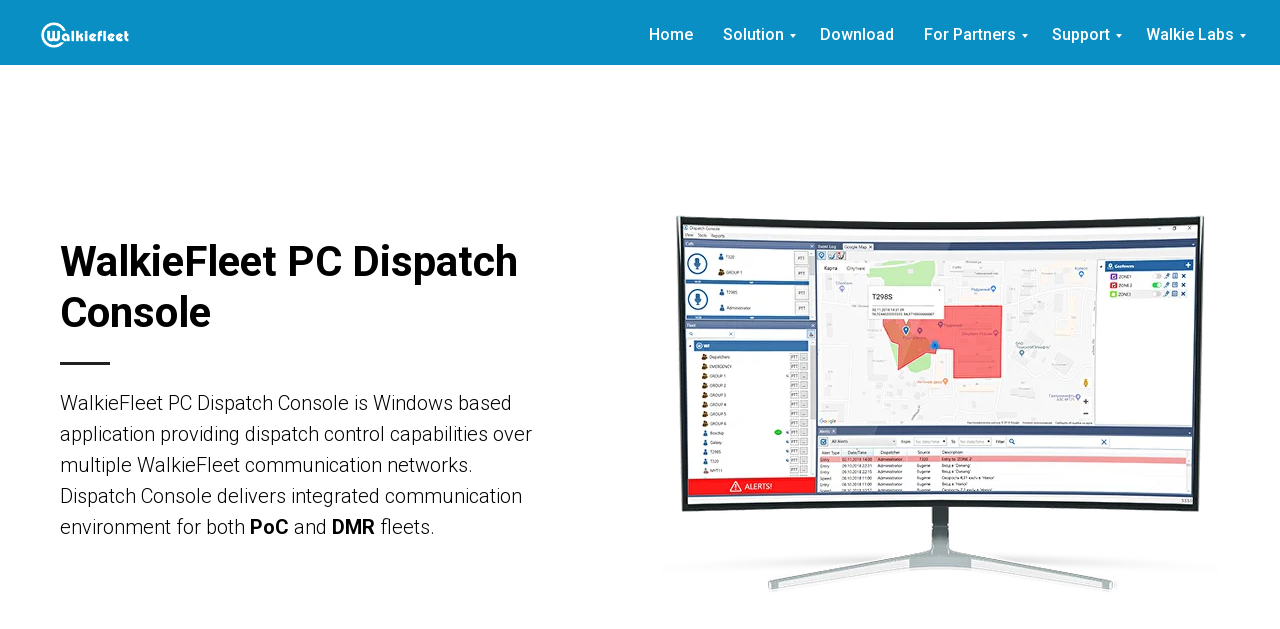

--- FILE ---
content_type: text/html; charset=UTF-8
request_url: https://www.walkiefleet.com/pcdispatcher
body_size: 10639
content:
<!DOCTYPE html><html><head><meta charset="utf-8" /><meta http-equiv="Content-Type" content="text/html; charset=utf-8" /><meta name="viewport" content="width=device-width, initial-scale=1.0" /> <!--metatextblock--><title>PC Dispatch Console</title><meta name="description" content="PC Dispatch Console Overview" /> <meta property="og:url" content="http://walkiefleet.com/pcdispatcher" /><meta property="og:title" content="PC Dispatch Console" /><meta property="og:description" content="PC Dispatch Console Overview" /><meta property="og:type" content="website" /><meta property="og:image" content="https://static.tildacdn.com/tild6436-6165-4633-b834-323831366662/-/resize/504x/Dispatcher.png" /><link rel="canonical" href="http://walkiefleet.com/pcdispatcher"><!--/metatextblock--><meta name="format-detection" content="telephone=no" /><meta http-equiv="x-dns-prefetch-control" content="on"><link rel="dns-prefetch" href="https://ws.tildacdn.com"><link rel="dns-prefetch" href="https://static.tildacdn.com"><link rel="shortcut icon" href="https://static.tildacdn.com/tild3037-3761-4533-b137-396131376633/favicon.ico" type="image/x-icon" /><!-- Assets --><script src="https://neo.tildacdn.com/js/tilda-fallback-1.0.min.js" async charset="utf-8"></script><link rel="stylesheet" href="https://static.tildacdn.com/css/tilda-grid-3.0.min.css" type="text/css" media="all" onerror="this.loaderr='y';"/><link rel="stylesheet" href="https://ws.tildacdn.com/project1871292/tilda-blocks-page8561559.min.css?t=1687678118" type="text/css" media="all" onerror="this.loaderr='y';" /><link rel="preconnect" href="https://fonts.gstatic.com"><link href="https://fonts.googleapis.com/css2?family=Roboto:wght@300;400;500;700&subset=latin,cyrillic" rel="stylesheet"><script type="text/javascript">(function (d) {
if (!d.visibilityState) {
var s = d.createElement('script');
s.src = 'https://static.tildacdn.com/js/tilda-polyfill-1.0.min.js';
d.getElementsByTagName('head')[0].appendChild(s);
}
})(document);
function t_onReady(func) {
if (document.readyState != 'loading') {
func();
} else {
document.addEventListener('DOMContentLoaded', func);
}
}
function t_onFuncLoad(funcName, okFunc, time) {
if (typeof window[funcName] === 'function') {
okFunc();
} else {
setTimeout(function() {
t_onFuncLoad(funcName, okFunc, time);
},(time || 100));
}
}function t_throttle(fn, threshhold, scope) {return function () {fn.apply(scope || this, arguments);};}</script><script src="https://static.tildacdn.com/js/tilda-scripts-3.0.min.js" charset="utf-8" defer onerror="this.loaderr='y';"></script><script src="https://ws.tildacdn.com/project1871292/tilda-blocks-page8561559.min.js?t=1687678118" charset="utf-8" async onerror="this.loaderr='y';"></script><script src="https://static.tildacdn.com/js/lazyload-1.3.min.js" charset="utf-8" async onerror="this.loaderr='y';"></script><script src="https://static.tildacdn.com/js/tilda-menu-1.0.min.js" charset="utf-8" async onerror="this.loaderr='y';"></script><script src="https://static.tildacdn.com/js/hammer.min.js" charset="utf-8" async onerror="this.loaderr='y';"></script><script src="https://static.tildacdn.com/js/tilda-submenublocks-1.0.min.js" charset="utf-8" async onerror="this.loaderr='y';"></script><script src="https://static.tildacdn.com/js/tilda-skiplink-1.0.min.js" charset="utf-8" async onerror="this.loaderr='y';"></script><script src="https://static.tildacdn.com/js/tilda-events-1.0.min.js" charset="utf-8" async onerror="this.loaderr='y';"></script><script type="text/javascript">window.dataLayer = window.dataLayer || [];</script><!-- Global Site Tag (gtag.js) - Google Analytics --><script type="text/javascript" data-tilda-cookie-type="analytics">window.mainTracker='gtag';
window.gtagTrackerID = 'UA-61260196-1';
function gtag(){dataLayer.push(arguments);}
setTimeout(function(){ (function(w,d,s,i){
var f=d.getElementsByTagName(s)[0],
j=d.createElement(s);j.async=true;j.src='https://www.googletagmanager.com/gtag/js?id='+i;f.parentNode.insertBefore(j,f);
gtag('js', new Date());
gtag('config',i,{});
})(window,document,'script',window.gtagTrackerID);
}, 2000);</script><script type="text/javascript">(function () {
if((/bot|google|yandex|baidu|bing|msn|duckduckbot|teoma|slurp|crawler|spider|robot|crawling|facebook/i.test(navigator.userAgent))===false && typeof(sessionStorage)!='undefined' && sessionStorage.getItem('visited')!=='y' && document.visibilityState){
var style=document.createElement('style');
style.type='text/css';
style.innerHTML='@media screen and (min-width: 980px) {.t-records {opacity: 0;}.t-records_animated {-webkit-transition: opacity ease-in-out .2s;-moz-transition: opacity ease-in-out .2s;-o-transition: opacity ease-in-out .2s;transition: opacity ease-in-out .2s;}.t-records.t-records_visible {opacity: 1;}}';
document.getElementsByTagName('head')[0].appendChild(style);
function t_setvisRecs(){
var alr=document.querySelectorAll('.t-records');
Array.prototype.forEach.call(alr, function(el) {
el.classList.add("t-records_animated");
});
setTimeout(function () {
Array.prototype.forEach.call(alr, function(el) {
el.classList.add("t-records_visible");
});
sessionStorage.setItem("visited", "y");
}, 400);
} 
document.addEventListener('DOMContentLoaded', t_setvisRecs);
}
})();</script></head><body class="t-body" style="margin:0;"><!--allrecords--><div id="allrecords" class="t-records" data-hook="blocks-collection-content-node" data-tilda-project-id="1871292" data-tilda-page-id="8561559" data-tilda-page-alias="pcdispatcher" data-tilda-formskey="11a003f977e0b13d7286934f5839e401" data-tilda-lazy="yes"><!--header--><div id="t-header" class="t-records" data-hook="blocks-collection-content-node" data-tilda-project-id="1871292" data-tilda-page-id="8500324" data-tilda-formskey="11a003f977e0b13d7286934f5839e401" data-tilda-lazy="yes"><div id="rec147357786" class="r t-rec t-screenmin-980px" style=" " data-animationappear="off" data-record-type="456" data-screen-min="980px" ><!-- T456 --><div id="nav147357786marker"></div><div class="tmenu-mobile" ><div class="tmenu-mobile__container"><div class="tmenu-mobile__text t-name t-name_md" field="menu_mob_title">&nbsp;</div><button type="button" class="t-menuburger t-menuburger_first "><span style="background-color:#fff;"></span><span style="background-color:#fff;"></span><span style="background-color:#fff;"></span><span style="background-color:#fff;"></span></button><script>function t_menuburger_init(recid) {
var rec = document.querySelector('#rec' + recid);
if (!rec) return;
var burger = rec.querySelector('.t-menuburger');
if (!burger) return;
var isSecondStyle = burger.classList.contains('t-menuburger_second');
if (isSecondStyle && !window.isMobile && !('ontouchend' in document)) {
burger.addEventListener('mouseenter', function() {
if (burger.classList.contains('t-menuburger-opened')) return;
burger.classList.remove('t-menuburger-unhovered');
burger.classList.add('t-menuburger-hovered');
});
burger.addEventListener('mouseleave', function() {
if (burger.classList.contains('t-menuburger-opened')) return;
burger.classList.remove('t-menuburger-hovered');
burger.classList.add('t-menuburger-unhovered');
setTimeout(function() {
burger.classList.remove('t-menuburger-unhovered');
}, 300);
});
}
burger.addEventListener('click', function() {
if (!burger.closest('.tmenu-mobile') &&
!burger.closest('.t450__burger_container') &&
!burger.closest('.t466__container') &&
!burger.closest('.t204__burger')) {
burger.classList.toggle('t-menuburger-opened');
burger.classList.remove('t-menuburger-unhovered');
}
});
var menu = rec.querySelector('[data-menu="yes"]');
if (!menu) return;
var menuLinks = menu.querySelectorAll('.t-menu__link-item');
var submenuClassList = ['t978__menu-link_hook', 't978__tm-link', 't966__tm-link', 't794__tm-link', 't-menusub__target-link'];
Array.prototype.forEach.call(menuLinks, function (link) {
link.addEventListener('click', function () {
var isSubmenuHook = submenuClassList.some(function (submenuClass) {
return link.classList.contains(submenuClass);
});
if (isSubmenuHook) return;
burger.classList.remove('t-menuburger-opened');
});
});
menu.addEventListener('clickedAnchorInTooltipMenu', function () {
burger.classList.remove('t-menuburger-opened');
});
}
t_onReady(function() {
t_onFuncLoad('t_menuburger_init', function(){t_menuburger_init('147357786');});
});</script><style>.t-menuburger {
position: relative;
flex-shrink: 0;
width: 28px;
height: 20px;
padding: 0;
border: none;
background-color: transparent;
outline: none;
-webkit-transform: rotate(0deg);
transform: rotate(0deg);
transition: transform .5s ease-in-out;
cursor: pointer;
z-index: 999;
}
/*---menu burger lines---*/
.t-menuburger span {
display: block;
position: absolute;
width: 100%;
opacity: 1;
left: 0;
-webkit-transform: rotate(0deg);
transform: rotate(0deg);
transition: .25s ease-in-out;
height: 3px;
background-color: #000;
}
.t-menuburger span:nth-child(1) {
top: 0px;
}
.t-menuburger span:nth-child(2),
.t-menuburger span:nth-child(3) {
top: 8px;
}
.t-menuburger span:nth-child(4) {
top: 16px;
}
/*menu burger big*/
.t-menuburger__big {
width: 42px;
height: 32px;
}
.t-menuburger__big span {
height: 5px;
}
.t-menuburger__big span:nth-child(2),
.t-menuburger__big span:nth-child(3) {
top: 13px;
}
.t-menuburger__big span:nth-child(4) {
top: 26px;
}
/*menu burger small*/
.t-menuburger__small {
width: 22px;
height: 14px;
}
.t-menuburger__small span {
height: 2px;
}
.t-menuburger__small span:nth-child(2),
.t-menuburger__small span:nth-child(3) {
top: 6px;
}
.t-menuburger__small span:nth-child(4) {
top: 12px;
}
/*menu burger opened*/
.t-menuburger-opened span:nth-child(1) {
top: 8px;
width: 0%;
left: 50%;
}
.t-menuburger-opened span:nth-child(2) {
-webkit-transform: rotate(45deg);
transform: rotate(45deg);
}
.t-menuburger-opened span:nth-child(3) {
-webkit-transform: rotate(-45deg);
transform: rotate(-45deg);
}
.t-menuburger-opened span:nth-child(4) {
top: 8px;
width: 0%;
left: 50%;
}
.t-menuburger-opened.t-menuburger__big span:nth-child(1) {
top: 6px;
}
.t-menuburger-opened.t-menuburger__big span:nth-child(4) {
top: 18px;
}
.t-menuburger-opened.t-menuburger__small span:nth-child(1),
.t-menuburger-opened.t-menuburger__small span:nth-child(4) {
top: 6px;
}
/*---menu burger first style---*/
@media (hover), (min-width:0\0) {
.t-menuburger_first:hover span:nth-child(1) {
transform: translateY(1px);
}
.t-menuburger_first:hover span:nth-child(4) {
transform: translateY(-1px);
}
.t-menuburger_first.t-menuburger__big:hover span:nth-child(1) {
transform: translateY(3px);
}
.t-menuburger_first.t-menuburger__big:hover span:nth-child(4) {
transform: translateY(-3px);
}
}
/*---menu burger second style---*/
.t-menuburger_second span:nth-child(2),
.t-menuburger_second span:nth-child(3) {
width: 80%;
left: 20%;
right: 0;
}
@media (hover), (min-width:0\0) {
.t-menuburger_second.t-menuburger-hovered span:nth-child(2),
.t-menuburger_second.t-menuburger-hovered span:nth-child(3) {
animation: t-menuburger-anim 0.3s ease-out normal forwards;
}
.t-menuburger_second.t-menuburger-unhovered span:nth-child(2),
.t-menuburger_second.t-menuburger-unhovered span:nth-child(3) {
animation: t-menuburger-anim2 0.3s ease-out normal forwards;
}
}
.t-menuburger_second.t-menuburger-opened span:nth-child(2),
.t-menuburger_second.t-menuburger-opened span:nth-child(3){
left: 0;
right: 0;
width: 100%!important;
}
/*---menu burger third style---*/
.t-menuburger_third span:nth-child(4) {
width: 70%;
left: unset;
right: 0;
}
@media (hover), (min-width:0\0) {
.t-menuburger_third:not(.t-menuburger-opened):hover span:nth-child(4) {
width: 100%;
}
}
.t-menuburger_third.t-menuburger-opened span:nth-child(4) {
width: 0!important;
right: 50%;
}
/*---menu burger fourth style---*/
.t-menuburger_fourth {
height: 12px;
}
.t-menuburger_fourth.t-menuburger__small {
height: 8px;
}
.t-menuburger_fourth.t-menuburger__big {
height: 18px;
}
.t-menuburger_fourth span:nth-child(2),
.t-menuburger_fourth span:nth-child(3) {
top: 4px;
opacity: 0;
}
.t-menuburger_fourth span:nth-child(4) {
top: 8px;
}
.t-menuburger_fourth.t-menuburger__small span:nth-child(2),
.t-menuburger_fourth.t-menuburger__small span:nth-child(3) {
top: 3px;
}
.t-menuburger_fourth.t-menuburger__small span:nth-child(4) {
top: 6px;
}
.t-menuburger_fourth.t-menuburger__small span:nth-child(2),
.t-menuburger_fourth.t-menuburger__small span:nth-child(3) {
top: 3px;
}
.t-menuburger_fourth.t-menuburger__small span:nth-child(4) {
top: 6px;
}
.t-menuburger_fourth.t-menuburger__big span:nth-child(2),
.t-menuburger_fourth.t-menuburger__big span:nth-child(3) {
top: 6px;
}
.t-menuburger_fourth.t-menuburger__big span:nth-child(4) {
top: 12px;
}
@media (hover), (min-width:0\0) {
.t-menuburger_fourth:not(.t-menuburger-opened):hover span:nth-child(1) {
transform: translateY(1px);
}
.t-menuburger_fourth:not(.t-menuburger-opened):hover span:nth-child(4) {
transform: translateY(-1px);
}
.t-menuburger_fourth.t-menuburger__big:not(.t-menuburger-opened):hover span:nth-child(1) {
transform: translateY(3px);
}
.t-menuburger_fourth.t-menuburger__big:not(.t-menuburger-opened):hover span:nth-child(4) {
transform: translateY(-3px);
}
}
.t-menuburger_fourth.t-menuburger-opened span:nth-child(1),
.t-menuburger_fourth.t-menuburger-opened span:nth-child(4) {
top: 4px;
}
.t-menuburger_fourth.t-menuburger-opened span:nth-child(2),
.t-menuburger_fourth.t-menuburger-opened span:nth-child(3) {
opacity: 1;
}
/*---menu burger animations---*/
@keyframes t-menuburger-anim {
0% {
width: 80%;
left: 20%;
right: 0;
}
50% {
width: 100%;
left: 0;
right: 0;
}
100% {
width: 80%;
left: 0;
right: 20%;
}
}
@keyframes t-menuburger-anim2 {
0% {
width: 80%;
left: 0;
}
50% {
width: 100%;
right: 0;
left: 0;
}
100% {
width: 80%;
left: 20%;
right: 0;
}
}</style> </div></div><style>.tmenu-mobile {
background-color: #111;
display: none;
width: 100%;
top: 0;
z-index: 990;
}
.tmenu-mobile_positionfixed {
position: fixed;
}
.tmenu-mobile__text {
color: #fff;
}
.tmenu-mobile__container {
min-height: 64px;
padding: 20px;
position: relative;
box-sizing: border-box;
display: -webkit-flex;
display: -ms-flexbox;
display: flex;
-webkit-align-items: center;
-ms-flex-align: center;
align-items: center;
-webkit-justify-content: space-between;
-ms-flex-pack: justify;
justify-content: space-between;
}
.tmenu-mobile__list {
display: block;
}
.tmenu-mobile__burgerlogo {
display: inline-block;
font-size: 24px;
font-weight: 400;
white-space: nowrap;
vertical-align: middle;
}
.tmenu-mobile__imglogo {
height: auto;
display: block;
max-width: 300px!important;
box-sizing: border-box;
padding: 0;
margin: 0 auto;
}
@media screen and (max-width: 980px) {
.tmenu-mobile__menucontent_hidden {
display: none;
height: 100%;
}
.tmenu-mobile {
display: block;
}
}
@media screen and (max-width: 980px) {
#rec147357786 .t-menuburger {
-webkit-order: 1;
-ms-flex-order: 1;
order: 1;
}
}</style><div id="nav147357786" class="t456 t456__positionabsolute tmenu-mobile__menucontent_hidden" style=" height:70px; " data-bgcolor-hex="" data-bgcolor-rgba="" data-navmarker="nav147357786marker" data-appearoffset="" data-bgopacity-two="70" data-menushadow="" data-bgopacity="0.50" data-bgcolor-rgba-afterscroll="" data-menu-items-align="right" data-menu="yes"><div class="t456__maincontainer " style="height:70px;"><div class="t456__leftwrapper" style="min-width:90px;width:90px;"> <div class="t456__logowrapper" style="display: block;"><a href="/" style="color:#ffffff;"><img class="t456__imglogo t456__imglogomobile" 
src="https://static.tildacdn.com/tild3662-6430-4932-b832-383537303639/WalkieFleet-Logo-Whi.png" 
imgfield="img" 
style="max-width: 90px; width: 90px;"
alt="Company"
></a></div></div><nav class="t456__rightwrapper t456__menualign_right" 
aria-label="Основные разделы на странице" 
style=""><ul class="t456__list" 
role="menubar" aria-label="Основные разделы на странице"><li class="t456__list_item" 
role="none" 
style="padding:0 15px 0 0;"><a class="t-menu__link-item" 
href="/"
role="menuitem" tabindex="0" data-menu-submenu-hook="" data-menu-item-number="1" 
style="color:#ffffff;font-weight:500;font-family:'Roboto';">Home</a></li><li class="t456__list_item" 
role="none" 
style="padding:0 15px;"><a class="t-menu__link-item" 
href="#submenu:solution"
role="menuitem" tabindex="0" data-menu-submenu-hook="" data-menu-item-number="2" 
style="color:#ffffff;font-weight:500;font-family:'Roboto';">Solution</a></li><li class="t456__list_item" 
role="none" 
style="padding:0 15px;"><a class="t-menu__link-item" 
href="/download"
role="menuitem" tabindex="0" data-menu-submenu-hook="" data-menu-item-number="3" 
style="color:#ffffff;font-weight:500;font-family:'Roboto';">Download</a></li><li class="t456__list_item" 
role="none" 
style="padding:0 15px;"><a class="t-menu__link-item" 
href="#submenu:partnership"
role="menuitem" tabindex="0" data-menu-submenu-hook="" data-menu-item-number="4" 
style="color:#ffffff;font-weight:500;font-family:'Roboto';">For Partners</a></li><li class="t456__list_item" 
role="none" 
style="padding:0 15px;"><a class="t-menu__link-item" 
href="#submenu:support"
role="menuitem" tabindex="0" data-menu-submenu-hook="" data-menu-item-number="5" 
style="color:#ffffff;font-weight:500;font-family:'Roboto';">Support</a></li><li class="t456__list_item" 
role="none" 
style="padding:0 0 0 15px;"><a class="t-menu__link-item" 
href="#submenu:walkielabs"
role="menuitem" tabindex="0" data-menu-submenu-hook="" data-menu-item-number="6" 
style="color:#ffffff;font-weight:500;font-family:'Roboto';">Walkie Labs</a></li></ul></nav></div></div><style>@media screen and (max-width: 980px) {
#rec147357786 .t456__leftcontainer{
padding: 20px;
}
}
@media screen and (max-width: 980px) {
#rec147357786 .t456__imglogo{
padding: 20px 0;
}
}</style><script type="text/javascript">t_onReady(function() {
t_onFuncLoad('t_menu__highlightActiveLinks', function () {
t_menu__highlightActiveLinks('.t456__list_item a');
});
});
t_onReady(function () {
t_onFuncLoad('t_menu__setBGcolor', function () {
t_menu__setBGcolor('147357786', '.t456');
window.addEventListener('resize', function () {
t_menu__setBGcolor('147357786', '.t456');
});
});
t_onFuncLoad('t_menu__interactFromKeyboard', function () {
t_menu__interactFromKeyboard('147357786');
});
});</script><script type="text/javascript">t_onReady(function () {
t_onFuncLoad('t_menu__createMobileMenu', function () {
t_menu__createMobileMenu('147357786', '.t456');
});
});</script><style>#rec147357786 .t-menu__link-item{
-webkit-transition: color 0.3s ease-in-out, opacity 0.3s ease-in-out;
transition: color 0.3s ease-in-out, opacity 0.3s ease-in-out; 
}
#rec147357786 .t-menu__link-item.t-active:not(.t978__menu-link){
color:#83daf7 !important; }
@supports (overflow:-webkit-marquee) and (justify-content:inherit)
{
#rec147357786 .t-menu__link-item,
#rec147357786 .t-menu__link-item.t-active {
opacity: 1 !important;
}
}</style></div><div id="rec157488165" class="r t-rec t-screenmax-980px" style=" " data-animationappear="off" data-record-type="456" data-screen-max="980px" ><!-- T456 --><div id="nav157488165marker"></div><div class="tmenu-mobile" ><div class="tmenu-mobile__container"><div class="tmenu-mobile__burgerlogo"><a href="/" style="color:#ffffff;"><img src="https://static.tildacdn.com/tild3662-6430-4932-b832-383537303639/WalkieFleet-Logo-Whi.png" class="tmenu-mobile__imglogo" imgfield="img" style="max-width: 90px; width: 90px;" alt="Company"></a></div><button type="button" class="t-menuburger t-menuburger_first "><span style="background-color:#ffffff;"></span><span style="background-color:#ffffff;"></span><span style="background-color:#ffffff;"></span><span style="background-color:#ffffff;"></span></button><script>function t_menuburger_init(recid) {
var rec = document.querySelector('#rec' + recid);
if (!rec) return;
var burger = rec.querySelector('.t-menuburger');
if (!burger) return;
var isSecondStyle = burger.classList.contains('t-menuburger_second');
if (isSecondStyle && !window.isMobile && !('ontouchend' in document)) {
burger.addEventListener('mouseenter', function() {
if (burger.classList.contains('t-menuburger-opened')) return;
burger.classList.remove('t-menuburger-unhovered');
burger.classList.add('t-menuburger-hovered');
});
burger.addEventListener('mouseleave', function() {
if (burger.classList.contains('t-menuburger-opened')) return;
burger.classList.remove('t-menuburger-hovered');
burger.classList.add('t-menuburger-unhovered');
setTimeout(function() {
burger.classList.remove('t-menuburger-unhovered');
}, 300);
});
}
burger.addEventListener('click', function() {
if (!burger.closest('.tmenu-mobile') &&
!burger.closest('.t450__burger_container') &&
!burger.closest('.t466__container') &&
!burger.closest('.t204__burger')) {
burger.classList.toggle('t-menuburger-opened');
burger.classList.remove('t-menuburger-unhovered');
}
});
var menu = rec.querySelector('[data-menu="yes"]');
if (!menu) return;
var menuLinks = menu.querySelectorAll('.t-menu__link-item');
var submenuClassList = ['t978__menu-link_hook', 't978__tm-link', 't966__tm-link', 't794__tm-link', 't-menusub__target-link'];
Array.prototype.forEach.call(menuLinks, function (link) {
link.addEventListener('click', function () {
var isSubmenuHook = submenuClassList.some(function (submenuClass) {
return link.classList.contains(submenuClass);
});
if (isSubmenuHook) return;
burger.classList.remove('t-menuburger-opened');
});
});
menu.addEventListener('clickedAnchorInTooltipMenu', function () {
burger.classList.remove('t-menuburger-opened');
});
}
t_onReady(function() {
t_onFuncLoad('t_menuburger_init', function(){t_menuburger_init('157488165');});
});</script><style>.t-menuburger {
position: relative;
flex-shrink: 0;
width: 28px;
height: 20px;
padding: 0;
border: none;
background-color: transparent;
outline: none;
-webkit-transform: rotate(0deg);
transform: rotate(0deg);
transition: transform .5s ease-in-out;
cursor: pointer;
z-index: 999;
}
/*---menu burger lines---*/
.t-menuburger span {
display: block;
position: absolute;
width: 100%;
opacity: 1;
left: 0;
-webkit-transform: rotate(0deg);
transform: rotate(0deg);
transition: .25s ease-in-out;
height: 3px;
background-color: #000;
}
.t-menuburger span:nth-child(1) {
top: 0px;
}
.t-menuburger span:nth-child(2),
.t-menuburger span:nth-child(3) {
top: 8px;
}
.t-menuburger span:nth-child(4) {
top: 16px;
}
/*menu burger big*/
.t-menuburger__big {
width: 42px;
height: 32px;
}
.t-menuburger__big span {
height: 5px;
}
.t-menuburger__big span:nth-child(2),
.t-menuburger__big span:nth-child(3) {
top: 13px;
}
.t-menuburger__big span:nth-child(4) {
top: 26px;
}
/*menu burger small*/
.t-menuburger__small {
width: 22px;
height: 14px;
}
.t-menuburger__small span {
height: 2px;
}
.t-menuburger__small span:nth-child(2),
.t-menuburger__small span:nth-child(3) {
top: 6px;
}
.t-menuburger__small span:nth-child(4) {
top: 12px;
}
/*menu burger opened*/
.t-menuburger-opened span:nth-child(1) {
top: 8px;
width: 0%;
left: 50%;
}
.t-menuburger-opened span:nth-child(2) {
-webkit-transform: rotate(45deg);
transform: rotate(45deg);
}
.t-menuburger-opened span:nth-child(3) {
-webkit-transform: rotate(-45deg);
transform: rotate(-45deg);
}
.t-menuburger-opened span:nth-child(4) {
top: 8px;
width: 0%;
left: 50%;
}
.t-menuburger-opened.t-menuburger__big span:nth-child(1) {
top: 6px;
}
.t-menuburger-opened.t-menuburger__big span:nth-child(4) {
top: 18px;
}
.t-menuburger-opened.t-menuburger__small span:nth-child(1),
.t-menuburger-opened.t-menuburger__small span:nth-child(4) {
top: 6px;
}
/*---menu burger first style---*/
@media (hover), (min-width:0\0) {
.t-menuburger_first:hover span:nth-child(1) {
transform: translateY(1px);
}
.t-menuburger_first:hover span:nth-child(4) {
transform: translateY(-1px);
}
.t-menuburger_first.t-menuburger__big:hover span:nth-child(1) {
transform: translateY(3px);
}
.t-menuburger_first.t-menuburger__big:hover span:nth-child(4) {
transform: translateY(-3px);
}
}
/*---menu burger second style---*/
.t-menuburger_second span:nth-child(2),
.t-menuburger_second span:nth-child(3) {
width: 80%;
left: 20%;
right: 0;
}
@media (hover), (min-width:0\0) {
.t-menuburger_second.t-menuburger-hovered span:nth-child(2),
.t-menuburger_second.t-menuburger-hovered span:nth-child(3) {
animation: t-menuburger-anim 0.3s ease-out normal forwards;
}
.t-menuburger_second.t-menuburger-unhovered span:nth-child(2),
.t-menuburger_second.t-menuburger-unhovered span:nth-child(3) {
animation: t-menuburger-anim2 0.3s ease-out normal forwards;
}
}
.t-menuburger_second.t-menuburger-opened span:nth-child(2),
.t-menuburger_second.t-menuburger-opened span:nth-child(3){
left: 0;
right: 0;
width: 100%!important;
}
/*---menu burger third style---*/
.t-menuburger_third span:nth-child(4) {
width: 70%;
left: unset;
right: 0;
}
@media (hover), (min-width:0\0) {
.t-menuburger_third:not(.t-menuburger-opened):hover span:nth-child(4) {
width: 100%;
}
}
.t-menuburger_third.t-menuburger-opened span:nth-child(4) {
width: 0!important;
right: 50%;
}
/*---menu burger fourth style---*/
.t-menuburger_fourth {
height: 12px;
}
.t-menuburger_fourth.t-menuburger__small {
height: 8px;
}
.t-menuburger_fourth.t-menuburger__big {
height: 18px;
}
.t-menuburger_fourth span:nth-child(2),
.t-menuburger_fourth span:nth-child(3) {
top: 4px;
opacity: 0;
}
.t-menuburger_fourth span:nth-child(4) {
top: 8px;
}
.t-menuburger_fourth.t-menuburger__small span:nth-child(2),
.t-menuburger_fourth.t-menuburger__small span:nth-child(3) {
top: 3px;
}
.t-menuburger_fourth.t-menuburger__small span:nth-child(4) {
top: 6px;
}
.t-menuburger_fourth.t-menuburger__small span:nth-child(2),
.t-menuburger_fourth.t-menuburger__small span:nth-child(3) {
top: 3px;
}
.t-menuburger_fourth.t-menuburger__small span:nth-child(4) {
top: 6px;
}
.t-menuburger_fourth.t-menuburger__big span:nth-child(2),
.t-menuburger_fourth.t-menuburger__big span:nth-child(3) {
top: 6px;
}
.t-menuburger_fourth.t-menuburger__big span:nth-child(4) {
top: 12px;
}
@media (hover), (min-width:0\0) {
.t-menuburger_fourth:not(.t-menuburger-opened):hover span:nth-child(1) {
transform: translateY(1px);
}
.t-menuburger_fourth:not(.t-menuburger-opened):hover span:nth-child(4) {
transform: translateY(-1px);
}
.t-menuburger_fourth.t-menuburger__big:not(.t-menuburger-opened):hover span:nth-child(1) {
transform: translateY(3px);
}
.t-menuburger_fourth.t-menuburger__big:not(.t-menuburger-opened):hover span:nth-child(4) {
transform: translateY(-3px);
}
}
.t-menuburger_fourth.t-menuburger-opened span:nth-child(1),
.t-menuburger_fourth.t-menuburger-opened span:nth-child(4) {
top: 4px;
}
.t-menuburger_fourth.t-menuburger-opened span:nth-child(2),
.t-menuburger_fourth.t-menuburger-opened span:nth-child(3) {
opacity: 1;
}
/*---menu burger animations---*/
@keyframes t-menuburger-anim {
0% {
width: 80%;
left: 20%;
right: 0;
}
50% {
width: 100%;
left: 0;
right: 0;
}
100% {
width: 80%;
left: 0;
right: 20%;
}
}
@keyframes t-menuburger-anim2 {
0% {
width: 80%;
left: 0;
}
50% {
width: 100%;
right: 0;
left: 0;
}
100% {
width: 80%;
left: 20%;
right: 0;
}
}</style> </div></div><style>.tmenu-mobile {
background-color: #111;
display: none;
width: 100%;
top: 0;
z-index: 990;
}
.tmenu-mobile_positionfixed {
position: fixed;
}
.tmenu-mobile__text {
color: #fff;
}
.tmenu-mobile__container {
min-height: 64px;
padding: 20px;
position: relative;
box-sizing: border-box;
display: -webkit-flex;
display: -ms-flexbox;
display: flex;
-webkit-align-items: center;
-ms-flex-align: center;
align-items: center;
-webkit-justify-content: space-between;
-ms-flex-pack: justify;
justify-content: space-between;
}
.tmenu-mobile__list {
display: block;
}
.tmenu-mobile__burgerlogo {
display: inline-block;
font-size: 24px;
font-weight: 400;
white-space: nowrap;
vertical-align: middle;
}
.tmenu-mobile__imglogo {
height: auto;
display: block;
max-width: 300px!important;
box-sizing: border-box;
padding: 0;
margin: 0 auto;
}
@media screen and (max-width: 980px) {
.tmenu-mobile__menucontent_hidden {
display: none;
height: 100%;
}
.tmenu-mobile {
display: block;
}
}
@media screen and (max-width: 980px) {
#rec157488165 .t-menuburger {
-webkit-order: 1;
-ms-flex-order: 1;
order: 1;
}
}</style><div id="nav157488165" class="t456 t456__positionabsolute tmenu-mobile__menucontent_hidden" style="background-color: rgba(0,0,0,0.50); height:70px; " data-bgcolor-hex="#000000" data-bgcolor-rgba="rgba(0,0,0,0.50)" data-navmarker="nav157488165marker" data-appearoffset="" data-bgopacity-two="70" data-menushadow="" data-bgopacity="0.50" data-bgcolor-rgba-afterscroll="rgba(0,0,0,0.70)" data-menu-items-align="right" data-menu="yes"><div class="t456__maincontainer " style="height:70px;"><div class="t456__leftwrapper" style="min-width:90px;width:90px;"> <div class="t456__logowrapper" style="display: block;"><a href="/" style="color:#ffffff;"><img class="t456__imglogo t456__imglogomobile" 
src="https://static.tildacdn.com/tild3662-6430-4932-b832-383537303639/WalkieFleet-Logo-Whi.png" 
imgfield="img" 
style="max-width: 90px; width: 90px;"
alt="Company"
></a></div></div><nav class="t456__rightwrapper t456__menualign_right" 
aria-label="Основные разделы на странице" 
style=""><ul class="t456__list" 
role="menubar" aria-label="Основные разделы на странице"><li class="t456__list_item" 
role="none" 
style="padding:0 15px 0 0;"><a class="t-menu__link-item" 
href="/"
role="menuitem" tabindex="0" data-menu-submenu-hook="" data-menu-item-number="1" 
style="color:#ffffff;font-weight:500;font-family:'Roboto';">Home</a></li><li class="t456__list_item" 
role="none" 
style="padding:0 15px;"><a class="t-menu__link-item" 
href="#submenu:solution"
role="menuitem" tabindex="0" data-menu-submenu-hook="" data-menu-item-number="2" 
style="color:#ffffff;font-weight:500;font-family:'Roboto';">Solution</a></li><li class="t456__list_item" 
role="none" 
style="padding:0 15px;"><a class="t-menu__link-item" 
href="/download"
role="menuitem" tabindex="0" data-menu-submenu-hook="" data-menu-item-number="3" 
style="color:#ffffff;font-weight:500;font-family:'Roboto';">Download</a></li><li class="t456__list_item" 
role="none" 
style="padding:0 15px;"><a class="t-menu__link-item" 
href="#submenu:partnership"
role="menuitem" tabindex="0" data-menu-submenu-hook="" data-menu-item-number="4" 
style="color:#ffffff;font-weight:500;font-family:'Roboto';">For Partners</a></li><li class="t456__list_item" 
role="none" 
style="padding:0 15px;"><a class="t-menu__link-item" 
href="#submenu:support"
role="menuitem" tabindex="0" data-menu-submenu-hook="" data-menu-item-number="5" 
style="color:#ffffff;font-weight:500;font-family:'Roboto';">Support</a></li><li class="t456__list_item" 
role="none" 
style="padding:0 0 0 15px;"><a class="t-menu__link-item" 
href="#submenu:walkielabs"
role="menuitem" tabindex="0" data-menu-submenu-hook="" data-menu-item-number="6" 
style="color:#ffffff;font-weight:500;font-family:'Roboto';">Walkie Labs</a></li></ul></nav></div></div><style>@media screen and (max-width: 980px) {
#rec157488165 .t456__logowrapper{
display: none!important;
}
#rec157488165 .t456__mobile-text{
display: none;
}
#rec157488165 .t456__imglogo{
padding: 0;
}
}</style><style>@media screen and (max-width: 980px) {
#rec157488165 .t456__leftcontainer{
padding: 20px;
}
}
@media screen and (max-width: 980px) {
#rec157488165 .t456__imglogo{
padding: 20px 0;
}
}</style><script type="text/javascript">t_onReady(function() {
t_onFuncLoad('t_menu__highlightActiveLinks', function () {
t_menu__highlightActiveLinks('.t456__list_item a');
});
});
t_onReady(function () {
t_onFuncLoad('t_menu__setBGcolor', function () {
t_menu__setBGcolor('157488165', '.t456');
window.addEventListener('resize', function () {
t_menu__setBGcolor('157488165', '.t456');
});
});
t_onFuncLoad('t_menu__interactFromKeyboard', function () {
t_menu__interactFromKeyboard('157488165');
});
});</script><script type="text/javascript">t_onReady(function () {
t_onFuncLoad('t_menu__createMobileMenu', function () {
t_menu__createMobileMenu('157488165', '.t456');
});
});</script><style>#rec157488165 .t-menu__link-item{
-webkit-transition: color 0.3s ease-in-out, opacity 0.3s ease-in-out;
transition: color 0.3s ease-in-out, opacity 0.3s ease-in-out; 
}
#rec157488165 .t-menu__link-item.t-active:not(.t978__menu-link){
color:#bcdfeb !important; }
@supports (overflow:-webkit-marquee) and (justify-content:inherit)
{
#rec157488165 .t-menu__link-item,
#rec157488165 .t-menu__link-item.t-active {
opacity: 1 !important;
}
}</style><!--[if IE 8]><style>#rec157488165 .t456 {
filter: progid:DXImageTransform.Microsoft.gradient(startColorStr='#D9000000', endColorstr='#D9000000');
}</style><![endif]--></div><div id="rec151750150" class="r t-rec" style=" " data-animationappear="off" data-record-type="794" ><!-- T794 --><div class="t794" data-tooltip-hook="#submenu:solution" data-tooltip-margin="15px" data-add-arrow="on"><div class="t794__tooltip-menu"><div class="t794__tooltip-menu-corner"></div><div class="t794__tooltip-menu-corner-border"></div><div class="t794__content"><ul class="t794__list" role="menu" aria-label=""><li class="t794__list_item t-submenublocks__item t-name t-name_xs" role="none"><a class="t794__typo t794__link t-name t-name_xs" 
role="menuitem" 
href="/features" 
style="color:#6b6b6b;font-weight:400;" data-menu-item-number="1">Features</a></li><li class="t794__list_item t-submenublocks__item t-name t-name_xs" role="none"><a class="t794__typo t794__link t-name t-name_xs" 
role="menuitem" 
href="/pcdispatcher" 
style="color:#6b6b6b;font-weight:400;" data-menu-item-number="2">PC Dispatch Console</a></li><li class="t794__list_item t-submenublocks__item t-name t-name_xs" role="none"><a class="t794__typo t794__link t-name t-name_xs" 
role="menuitem" 
href="/dmrintegration" 
style="color:#6b6b6b;font-weight:400;" data-menu-item-number="3">DMR Integration</a></li><li class="t794__list_item t-submenublocks__item t-name t-name_xs" role="none"><a class="t794__typo t794__link t-name t-name_xs" 
role="menuitem" 
href="/pocdevices" 
style="color:#6b6b6b;font-weight:400;" data-menu-item-number="4">Supported PoC Devices</a></li><li class="t794__list_item t-submenublocks__item t-name t-name_xs" role="none"><a class="t794__typo t794__link t-name t-name_xs" 
role="menuitem" 
href="/solidtronicroip" 
style="color:#6b6b6b;font-weight:400;" data-menu-item-number="5">RoIP Gateways</a></li></ul></div></div></div><script>t_onReady(function() {
t_onFuncLoad('t794_init', function() {
t794_init('151750150');
});
});</script><style>#rec151750150 .t794__tooltip-menu,
a[data-tooltip-menu-id="151750150"] + .t794__tooltip-menu {
background-color:#ffffff; text-align:left; max-width:210px; border-radius:3px; box-shadow: 0px 0px 7px 0px rgba(0, 0, 0, 0.20); }
#rec151750150 .t794__tooltip-menu-corner-border_top {
border-top-color: #ffffff;
}
#rec151750150 .t794__tooltip-menu-corner-border_bottom {
border-bottom-color: #ffffff;
}
#rec151750150 .t794__tooltip-menu-corner_top {
border-top-color: #eee;
}
#rec151750150 .t794__tooltip-menu-corner_bottom {
border-bottom-color: #eee;
}
@media screen and (max-width: 980px) {
a[data-tooltip-menu-id="151750150"] + .t794__tooltip-menu {
max-width: 100%;
}
}</style><style>#rec151750150 .t794__typo.t-active,
a[data-tooltip-menu-id="151750150"] + .t794__tooltip-menu .t794__typo.t-active{
color:#88c8e3 !important; }</style><style>#rec151750150 .t794__typo:not(.t-active):hover{
color: #0a8fc4 !important; }</style></div><div id="rec151760660" class="r t-rec" style=" " data-animationappear="off" data-record-type="794" ><!-- T794 --><div class="t794" data-tooltip-hook="#submenu:partnership" data-tooltip-margin="15px" data-add-arrow="on"><div class="t794__tooltip-menu"><div class="t794__tooltip-menu-corner"></div><div class="t794__tooltip-menu-corner-border"></div><div class="t794__content"><ul class="t794__list" role="menu" aria-label=""><li class="t794__list_item t-submenublocks__item t-name t-name_xs" role="none"><a class="t794__typo t794__link t-name t-name_xs" 
role="menuitem" 
href="/partnership" 
style="color:#6b6b6b;font-weight:400;" data-menu-item-number="1">Partnership Opportunities</a></li><li class="t794__list_item t-submenublocks__item t-name t-name_xs" role="none"><a class="t794__typo t794__link t-name t-name_xs" 
role="menuitem" 
href="/howtobuy" 
style="color:#6b6b6b;font-weight:400;" data-menu-item-number="2">How to Buy</a></li><li class="t794__list_item t-submenublocks__item t-name t-name_xs" role="none"><a class="t794__typo t794__link t-name t-name_xs" 
role="menuitem" 
href="/freedemo" 
style="color:#6b6b6b;font-weight:400;" data-menu-item-number="3">Free Trial</a></li><li class="t794__list_item t-submenublocks__item t-name t-name_xs" role="none"><a class="t794__typo t794__link t-name t-name_xs" 
role="menuitem" 
href="/marketing_materials" 
style="color:#6b6b6b;font-weight:400;" data-menu-item-number="4">Marketing Materials</a></li></ul></div></div></div><script>t_onReady(function() {
t_onFuncLoad('t794_init', function() {
t794_init('151760660');
});
});</script><style>#rec151760660 .t794__tooltip-menu,
a[data-tooltip-menu-id="151760660"] + .t794__tooltip-menu {
background-color:#ffffff; text-align:left; max-width:210px; border-radius:3px; box-shadow: 0px 0px 7px 0px rgba(0, 0, 0, 0.20); }
#rec151760660 .t794__tooltip-menu-corner-border_top {
border-top-color: #ffffff;
}
#rec151760660 .t794__tooltip-menu-corner-border_bottom {
border-bottom-color: #ffffff;
}
#rec151760660 .t794__tooltip-menu-corner_top {
border-top-color: #eee;
}
#rec151760660 .t794__tooltip-menu-corner_bottom {
border-bottom-color: #eee;
}
@media screen and (max-width: 980px) {
a[data-tooltip-menu-id="151760660"] + .t794__tooltip-menu {
max-width: 100%;
}
}</style><style>#rec151760660 .t794__typo.t-active,
a[data-tooltip-menu-id="151760660"] + .t794__tooltip-menu .t794__typo.t-active{
color:#0a8fc4 !important; }</style><style>#rec151760660 .t794__typo:not(.t-active):hover{
color: #0a8fc4 !important; }</style></div><div id="rec151762581" class="r t-rec" style=" " data-animationappear="off" data-record-type="794" ><!-- T794 --><div class="t794" data-tooltip-hook="#submenu:support" data-tooltip-margin="15px" data-add-arrow="on"><div class="t794__tooltip-menu"><div class="t794__tooltip-menu-corner"></div><div class="t794__tooltip-menu-corner-border"></div><div class="t794__content"><ul class="t794__list" role="menu" aria-label=""><li class="t794__list_item t-submenublocks__item t-name t-name_xs" role="none"><a class="t794__typo t794__link t-name t-name_xs" 
role="menuitem" 
href="/guides" 
style="color:#6b6b6b;font-weight:400;" data-menu-item-number="1">Online Guides</a></li><li class="t794__list_item t-submenublocks__item t-name t-name_xs" role="none"><a class="t794__typo t794__link t-name t-name_xs" 
role="menuitem" 
href="/supportrequest" 
style="color:#6b6b6b;font-weight:400;" data-menu-item-number="2">Submit a Request</a></li><li class="t794__list_item t-submenublocks__item t-name t-name_xs" role="none"><a class="t794__typo t794__link t-name t-name_xs" 
role="menuitem" 
href="/videos" 
style="color:#6b6b6b;font-weight:400;" data-menu-item-number="3">Videos</a></li></ul></div></div></div><script>t_onReady(function() {
t_onFuncLoad('t794_init', function() {
t794_init('151762581');
});
});</script><style>#rec151762581 .t794__tooltip-menu,
a[data-tooltip-menu-id="151762581"] + .t794__tooltip-menu {
background-color:#ffffff; text-align:left; max-width:160px; border-radius:3px; box-shadow: 0px 0px 7px 0px rgba(0, 0, 0, 0.20); }
#rec151762581 .t794__tooltip-menu-corner-border_top {
border-top-color: #ffffff;
}
#rec151762581 .t794__tooltip-menu-corner-border_bottom {
border-bottom-color: #ffffff;
}
#rec151762581 .t794__tooltip-menu-corner_top {
border-top-color: #eee;
}
#rec151762581 .t794__tooltip-menu-corner_bottom {
border-bottom-color: #eee;
}
@media screen and (max-width: 980px) {
a[data-tooltip-menu-id="151762581"] + .t794__tooltip-menu {
max-width: 100%;
}
}</style><style>#rec151762581 .t794__typo.t-active,
a[data-tooltip-menu-id="151762581"] + .t794__tooltip-menu .t794__typo.t-active{
color:#0a8fc4 !important; }</style><style>#rec151762581 .t794__typo:not(.t-active):hover{
color: #0a8fc4 !important; }</style></div><div id="rec151763631" class="r t-rec" style=" " data-animationappear="off" data-record-type="794" ><!-- T794 --><div class="t794" data-tooltip-hook="#submenu:walkielabs" data-tooltip-margin="15px" data-add-arrow="on"><div class="t794__tooltip-menu"><div class="t794__tooltip-menu-corner"></div><div class="t794__tooltip-menu-corner-border"></div><div class="t794__content"><ul class="t794__list" role="menu" aria-label=""><li class="t794__list_item t-submenublocks__item t-name t-name_xs" role="none"><a class="t794__typo t794__link t-name t-name_xs" 
role="menuitem" 
href="/aboutus" 
style="color:#6b6b6b;font-weight:400;" data-menu-item-number="1">About Us</a></li><li class="t794__list_item t-submenublocks__item t-name t-name_xs" role="none"><a class="t794__typo t794__link t-name t-name_xs" 
role="menuitem" 
href="/news" 
style="color:#6b6b6b;font-weight:400;" data-menu-item-number="2">News</a></li><li class="t794__list_item t-submenublocks__item t-name t-name_xs" role="none"><a class="t794__typo t794__link t-name t-name_xs" 
role="menuitem" 
href="/contactus" 
style="color:#6b6b6b;font-weight:400;" data-menu-item-number="3">Contact Us</a></li></ul></div></div></div><script>t_onReady(function() {
t_onFuncLoad('t794_init', function() {
t794_init('151763631');
});
});</script><style>#rec151763631 .t794__tooltip-menu,
a[data-tooltip-menu-id="151763631"] + .t794__tooltip-menu {
background-color:#ffffff; text-align:left; max-width:160px; border-radius:3px; box-shadow: 0px 0px 7px 0px rgba(0, 0, 0, 0.20); }
#rec151763631 .t794__tooltip-menu-corner-border_top {
border-top-color: #ffffff;
}
#rec151763631 .t794__tooltip-menu-corner-border_bottom {
border-bottom-color: #ffffff;
}
#rec151763631 .t794__tooltip-menu-corner_top {
border-top-color: #eee;
}
#rec151763631 .t794__tooltip-menu-corner_bottom {
border-bottom-color: #eee;
}
@media screen and (max-width: 980px) {
a[data-tooltip-menu-id="151763631"] + .t794__tooltip-menu {
max-width: 100%;
}
}</style><style>#rec151763631 .t794__typo.t-active,
a[data-tooltip-menu-id="151763631"] + .t794__tooltip-menu .t794__typo.t-active{
color:#0a8fc4 !important; }</style><style>#rec151763631 .t794__typo:not(.t-active):hover{
color: #0a8fc4 !important; }</style></div></div><!--/header--><div id="rec155500201" class="r t-rec t-screenmin-980px" style=" " data-animationappear="off" data-record-type="257" data-screen-min="980px" ><!-- T228 --><div id="nav155500201marker"></div><div id="nav155500201" class="t228 t228__positionstatic " style="background-color: rgba(10,143,196,1); height:65px; " data-bgcolor-hex="#0a8fc4" data-bgcolor-rgba="rgba(10,143,196,1)" data-navmarker="nav155500201marker" data-appearoffset="" data-bgopacity-two="" data-menushadow="" data-bgopacity="1" data-menu-items-align="right" data-menu="yes"><div class="t228__maincontainer t228__c12collumns" style="height:65px;"><div class="t228__padding40px"></div><div class="t228__leftside"></div><div class="t228__centerside t228__menualign_right"></div><div class="t228__rightside"></div><div class="t228__padding40px"></div></div></div><style>@media screen and (max-width: 980px) {
#rec155500201 .t228__leftcontainer {
padding: 20px;
}
#rec155500201 .t228__imglogo {
padding: 20px 0;
}
#rec155500201 .t228 {
position: static;
}
}</style><script>window.addEventListener('resize', t_throttle(function () {
t_onFuncLoad('t_menu__setBGcolor', function () {
t_menu__setBGcolor('155500201', '.t228');
});
}));
t_onReady(function () {
t_onFuncLoad('t_menu__highlightActiveLinks', function () {
t_menu__highlightActiveLinks('.t228__list_item a');
});
t_onFuncLoad('t228__init', function () {
t228__init('155500201');
});
t_onFuncLoad('t_menu__setBGcolor', function () {
t_menu__setBGcolor('155500201', '.t228');
});
});</script><!--[if IE 8]><style>#rec155500201 .t228 {
filter: progid:DXImageTransform.Microsoft.gradient(startColorStr='#D90a8fc4', endColorstr='#D90a8fc4');
}</style><![endif]--><style>#rec155500201 .t-menu__link-item{
}
@supports (overflow:-webkit-marquee) and (justify-content:inherit)
{
#rec155500201 .t-menu__link-item,
#rec155500201 .t-menu__link-item.t-active {
opacity: 1 !important;
}
}</style></div><div id="rec155493079" class="r t-rec t-rec_pt_60 t-rec_pb_30" style="padding-top:60px;padding-bottom:30px; " data-record-type="478" ><!-- T478 --><div style="width: 0; height: 0; overflow: hidden;"><div class="t478__sizer t-col t-col_6" data-auto-correct-mobile-width="false" style="height:560px;"></div></div><div class="t478"><div class="t-container"><div class="t478__top t-col t-col_6 " itemscope itemtype="http://schema.org/ImageObject"><meta itemprop="image" content="https://static.tildacdn.com/tild6436-6165-4633-b834-323831366662/Dispatcher.png"> <div class="t478__textwrapper t-align_left" style="height:560px;"><div class="t478__content t-valign_middle"><div class="t478__box"><h1 class="t478__title t-title t-title_xs " field="title" style="">WalkieFleet PC Dispatch Console<br /></h1><div class="t478__line " style="background-color: #222222;"></div><div class="t478__descr t-descr t-descr_md " field="descr" style="max-width:500px;">WalkieFleet PC Dispatch Console is Windows based application providing dispatch control capabilities over multiple WalkieFleet communication networks.<br />Dispatch Console delivers integrated communication environment for both <strong>PoC</strong> and <strong>DMR</strong> fleets.<br /><br /></div></div></div></div></div><div class="t-col t-col_6 " itemscope itemtype="http://schema.org/ImageObject"><meta itemprop="image" content="https://static.tildacdn.com/tild6436-6165-4633-b834-323831366662/Dispatcher.png"> <div class="t478__blockimg t-bgimg" data-original="https://static.tildacdn.com/tild6436-6165-4633-b834-323831366662/Dispatcher.png" 
bgimgfield="img" 
style="background-image:url('https://static.tildacdn.com/tild6436-6165-4633-b834-323831366662/-/resizeb/20x/Dispatcher.png'); height:560px;"
></div></div></div></div><script>t_onReady(function () {
t_onFuncLoad('t478_setHeight', function () {
window.addEventListener('resize', t_throttle(function () {
if (typeof window.noAdaptive !== 'undefined' && window.noAdaptive == true && window.isMobile) return;
t478_setHeight('155493079');
}));
t478_setHeight('155493079');
var rec = document.querySelector('#rec155493079');
if (!rec) return;
var wrapper = rec.querySelector('.t478');
if (wrapper) {
wrapper.addEventListener('displayChanged', function () {
t478_setHeight('155493079');
});
}
});
});</script></div><div id="rec156625897" class="r t-rec t-rec_pt_0 t-rec_pb_30" style="padding-top:0px;padding-bottom:30px; " data-record-type="508" ><!-- t508 --><div class="t508"><div class="t-section__container t-container"><div class="t-col t-col_12"><div class="t-section__topwrapper t-align_left"><div class="t-section__title t-title t-title_xs" field="btitle">Main functionality available in Dispatch Console:</div> </div></div></div><ul role="list" class="t508__container t-container"><li class="t-col t-col_8 t-prefix_2 t-item t-list__item "
style="margin-top:20px;"><div class="t-cell t-valign_top"><svg role="presentation" class="t508__checkmark" style="width:30px; height:30px;" fill="#1f5bff" xmlns="http://www.w3.org/2000/svg" viewBox="0 0 100 100"><path d="M50.1 98.9c-26.7 0-48.5-21.8-48.5-48.5S23.4 1.9 50.1 1.9c8.9 0 17.5 2.4 25.1 7 .7.4.9 1.4.5 2.1-.4.7-1.4.9-2.1.5C66.5 7.2 58.4 5 50.1 5 25 4.9 4.6 25.3 4.6 50.4S25 95.9 50.1 95.9s45.5-20.4 45.5-45.5c0-3.2-.3-6.4-1-9.5-.2-.8.3-1.6 1.2-1.8.8-.2 1.6.3 1.8 1.2.7 3.3 1.1 6.7 1.1 10.1-.1 26.7-21.8 48.5-48.6 48.5z" /><path d="M50.1 63.9c-.4 0-.8-.2-1.1-.4L24.8 39.2c-.6-.6-.6-1.5 0-2.1.6-.6 1.5-.6 2.1 0l23.2 23.2 46.8-48c.6-.6 1.5-.6 2.1 0 .6.6.6 1.5 0 2.1l-47.8 49c-.3.3-.7.5-1.1.5z" /></svg></div><div class="t508__textwrapper t-cell t-valign_top" style=""><div class="t-descr t-descr_sm" style="" field="li_descr__1476889049104">Control over Multiple Communication Networks<br /></div></div></li><li class="t-col t-col_8 t-prefix_2 t-item t-list__item "
style="margin-top:20px;"><div class="t-cell t-valign_top"><svg role="presentation" class="t508__checkmark" style="width:30px; height:30px;" fill="#1f5bff" xmlns="http://www.w3.org/2000/svg" viewBox="0 0 100 100"><path d="M50.1 98.9c-26.7 0-48.5-21.8-48.5-48.5S23.4 1.9 50.1 1.9c8.9 0 17.5 2.4 25.1 7 .7.4.9 1.4.5 2.1-.4.7-1.4.9-2.1.5C66.5 7.2 58.4 5 50.1 5 25 4.9 4.6 25.3 4.6 50.4S25 95.9 50.1 95.9s45.5-20.4 45.5-45.5c0-3.2-.3-6.4-1-9.5-.2-.8.3-1.6 1.2-1.8.8-.2 1.6.3 1.8 1.2.7 3.3 1.1 6.7 1.1 10.1-.1 26.7-21.8 48.5-48.6 48.5z" /><path d="M50.1 63.9c-.4 0-.8-.2-1.1-.4L24.8 39.2c-.6-.6-.6-1.5 0-2.1.6-.6 1.5-.6 2.1 0l23.2 23.2 46.8-48c.6-.6 1.5-.6 2.1 0 .6.6.6 1.5 0 2.1l-47.8 49c-.3.3-.7.5-1.1.5z" /></svg></div><div class="t508__textwrapper t-cell t-valign_top" style=""><div class="t-descr t-descr_sm" style="" field="li_descr__1476889075209">Voice PTT Calls<br /></div></div></li><li class="t-col t-col_8 t-prefix_2 t-item t-list__item "
style="margin-top:20px;"><div class="t-cell t-valign_top"><svg role="presentation" class="t508__checkmark" style="width:30px; height:30px;" fill="#1f5bff" xmlns="http://www.w3.org/2000/svg" viewBox="0 0 100 100"><path d="M50.1 98.9c-26.7 0-48.5-21.8-48.5-48.5S23.4 1.9 50.1 1.9c8.9 0 17.5 2.4 25.1 7 .7.4.9 1.4.5 2.1-.4.7-1.4.9-2.1.5C66.5 7.2 58.4 5 50.1 5 25 4.9 4.6 25.3 4.6 50.4S25 95.9 50.1 95.9s45.5-20.4 45.5-45.5c0-3.2-.3-6.4-1-9.5-.2-.8.3-1.6 1.2-1.8.8-.2 1.6.3 1.8 1.2.7 3.3 1.1 6.7 1.1 10.1-.1 26.7-21.8 48.5-48.6 48.5z" /><path d="M50.1 63.9c-.4 0-.8-.2-1.1-.4L24.8 39.2c-.6-.6-.6-1.5 0-2.1.6-.6 1.5-.6 2.1 0l23.2 23.2 46.8-48c.6-.6 1.5-.6 2.1 0 .6.6.6 1.5 0 2.1l-47.8 49c-.3.3-.7.5-1.1.5z" /></svg></div><div class="t508__textwrapper t-cell t-valign_top" style=""><div class="t-descr t-descr_sm" style="" field="li_descr__1579699682476">Video PTT Calls<br /></div></div></li><li class="t-col t-col_8 t-prefix_2 t-item t-list__item "
style="margin-top:20px;"><div class="t-cell t-valign_top"><svg role="presentation" class="t508__checkmark" style="width:30px; height:30px;" fill="#1f5bff" xmlns="http://www.w3.org/2000/svg" viewBox="0 0 100 100"><path d="M50.1 98.9c-26.7 0-48.5-21.8-48.5-48.5S23.4 1.9 50.1 1.9c8.9 0 17.5 2.4 25.1 7 .7.4.9 1.4.5 2.1-.4.7-1.4.9-2.1.5C66.5 7.2 58.4 5 50.1 5 25 4.9 4.6 25.3 4.6 50.4S25 95.9 50.1 95.9s45.5-20.4 45.5-45.5c0-3.2-.3-6.4-1-9.5-.2-.8.3-1.6 1.2-1.8.8-.2 1.6.3 1.8 1.2.7 3.3 1.1 6.7 1.1 10.1-.1 26.7-21.8 48.5-48.6 48.5z" /><path d="M50.1 63.9c-.4 0-.8-.2-1.1-.4L24.8 39.2c-.6-.6-.6-1.5 0-2.1.6-.6 1.5-.6 2.1 0l23.2 23.2 46.8-48c.6-.6 1.5-.6 2.1 0 .6.6.6 1.5 0 2.1l-47.8 49c-.3.3-.7.5-1.1.5z" /></svg></div><div class="t508__textwrapper t-cell t-valign_top" style=""><div class="t-descr t-descr_sm" style="" field="li_descr__1579699695782">Emergency Processing</div></div></li><li class="t-col t-col_8 t-prefix_2 t-item t-list__item "
style="margin-top:20px;"><div class="t-cell t-valign_top"><svg role="presentation" class="t508__checkmark" style="width:30px; height:30px;" fill="#1f5bff" xmlns="http://www.w3.org/2000/svg" viewBox="0 0 100 100"><path d="M50.1 98.9c-26.7 0-48.5-21.8-48.5-48.5S23.4 1.9 50.1 1.9c8.9 0 17.5 2.4 25.1 7 .7.4.9 1.4.5 2.1-.4.7-1.4.9-2.1.5C66.5 7.2 58.4 5 50.1 5 25 4.9 4.6 25.3 4.6 50.4S25 95.9 50.1 95.9s45.5-20.4 45.5-45.5c0-3.2-.3-6.4-1-9.5-.2-.8.3-1.6 1.2-1.8.8-.2 1.6.3 1.8 1.2.7 3.3 1.1 6.7 1.1 10.1-.1 26.7-21.8 48.5-48.6 48.5z" /><path d="M50.1 63.9c-.4 0-.8-.2-1.1-.4L24.8 39.2c-.6-.6-.6-1.5 0-2.1.6-.6 1.5-.6 2.1 0l23.2 23.2 46.8-48c.6-.6 1.5-.6 2.1 0 .6.6.6 1.5 0 2.1l-47.8 49c-.3.3-.7.5-1.1.5z" /></svg></div><div class="t508__textwrapper t-cell t-valign_top" style=""><div class="t-descr t-descr_sm" style="" field="li_descr__1648346234619">Dynamic Groups</div></div></li><li class="t-col t-col_8 t-prefix_2 t-item t-list__item "
style="margin-top:20px;"><div class="t-cell t-valign_top"><svg role="presentation" class="t508__checkmark" style="width:30px; height:30px;" fill="#1f5bff" xmlns="http://www.w3.org/2000/svg" viewBox="0 0 100 100"><path d="M50.1 98.9c-26.7 0-48.5-21.8-48.5-48.5S23.4 1.9 50.1 1.9c8.9 0 17.5 2.4 25.1 7 .7.4.9 1.4.5 2.1-.4.7-1.4.9-2.1.5C66.5 7.2 58.4 5 50.1 5 25 4.9 4.6 25.3 4.6 50.4S25 95.9 50.1 95.9s45.5-20.4 45.5-45.5c0-3.2-.3-6.4-1-9.5-.2-.8.3-1.6 1.2-1.8.8-.2 1.6.3 1.8 1.2.7 3.3 1.1 6.7 1.1 10.1-.1 26.7-21.8 48.5-48.6 48.5z" /><path d="M50.1 63.9c-.4 0-.8-.2-1.1-.4L24.8 39.2c-.6-.6-.6-1.5 0-2.1.6-.6 1.5-.6 2.1 0l23.2 23.2 46.8-48c.6-.6 1.5-.6 2.1 0 .6.6.6 1.5 0 2.1l-47.8 49c-.3.3-.7.5-1.1.5z" /></svg></div><div class="t508__textwrapper t-cell t-valign_top" style=""><div class="t-descr t-descr_sm" style="" field="li_descr__1579699906821">Message Exchange (Text, Image, Files)<br /></div></div></li><li class="t-col t-col_8 t-prefix_2 t-item t-list__item "
style="margin-top:20px;"><div class="t-cell t-valign_top"><svg role="presentation" class="t508__checkmark" style="width:30px; height:30px;" fill="#1f5bff" xmlns="http://www.w3.org/2000/svg" viewBox="0 0 100 100"><path d="M50.1 98.9c-26.7 0-48.5-21.8-48.5-48.5S23.4 1.9 50.1 1.9c8.9 0 17.5 2.4 25.1 7 .7.4.9 1.4.5 2.1-.4.7-1.4.9-2.1.5C66.5 7.2 58.4 5 50.1 5 25 4.9 4.6 25.3 4.6 50.4S25 95.9 50.1 95.9s45.5-20.4 45.5-45.5c0-3.2-.3-6.4-1-9.5-.2-.8.3-1.6 1.2-1.8.8-.2 1.6.3 1.8 1.2.7 3.3 1.1 6.7 1.1 10.1-.1 26.7-21.8 48.5-48.6 48.5z" /><path d="M50.1 63.9c-.4 0-.8-.2-1.1-.4L24.8 39.2c-.6-.6-.6-1.5 0-2.1.6-.6 1.5-.6 2.1 0l23.2 23.2 46.8-48c.6-.6 1.5-.6 2.1 0 .6.6.6 1.5 0 2.1l-47.8 49c-.3.3-.7.5-1.1.5z" /></svg></div><div class="t508__textwrapper t-cell t-valign_top" style=""><div class="t-descr t-descr_sm" style="" field="li_descr__1579699727165">Location Tracking<br /></div></div></li><li class="t-col t-col_8 t-prefix_2 t-item t-list__item "
style="margin-top:20px;"><div class="t-cell t-valign_top"><svg role="presentation" class="t508__checkmark" style="width:30px; height:30px;" fill="#1f5bff" xmlns="http://www.w3.org/2000/svg" viewBox="0 0 100 100"><path d="M50.1 98.9c-26.7 0-48.5-21.8-48.5-48.5S23.4 1.9 50.1 1.9c8.9 0 17.5 2.4 25.1 7 .7.4.9 1.4.5 2.1-.4.7-1.4.9-2.1.5C66.5 7.2 58.4 5 50.1 5 25 4.9 4.6 25.3 4.6 50.4S25 95.9 50.1 95.9s45.5-20.4 45.5-45.5c0-3.2-.3-6.4-1-9.5-.2-.8.3-1.6 1.2-1.8.8-.2 1.6.3 1.8 1.2.7 3.3 1.1 6.7 1.1 10.1-.1 26.7-21.8 48.5-48.6 48.5z" /><path d="M50.1 63.9c-.4 0-.8-.2-1.1-.4L24.8 39.2c-.6-.6-.6-1.5 0-2.1.6-.6 1.5-.6 2.1 0l23.2 23.2 46.8-48c.6-.6 1.5-.6 2.1 0 .6.6.6 1.5 0 2.1l-47.8 49c-.3.3-.7.5-1.1.5z" /></svg></div><div class="t508__textwrapper t-cell t-valign_top" style=""><div class="t-descr t-descr_sm" style="" field="li_descr__1579699738458">Geofencing<br /></div></div></li><li class="t-col t-col_8 t-prefix_2 t-item t-list__item "
style="margin-top:20px;"><div class="t-cell t-valign_top"><svg role="presentation" class="t508__checkmark" style="width:30px; height:30px;" fill="#1f5bff" xmlns="http://www.w3.org/2000/svg" viewBox="0 0 100 100"><path d="M50.1 98.9c-26.7 0-48.5-21.8-48.5-48.5S23.4 1.9 50.1 1.9c8.9 0 17.5 2.4 25.1 7 .7.4.9 1.4.5 2.1-.4.7-1.4.9-2.1.5C66.5 7.2 58.4 5 50.1 5 25 4.9 4.6 25.3 4.6 50.4S25 95.9 50.1 95.9s45.5-20.4 45.5-45.5c0-3.2-.3-6.4-1-9.5-.2-.8.3-1.6 1.2-1.8.8-.2 1.6.3 1.8 1.2.7 3.3 1.1 6.7 1.1 10.1-.1 26.7-21.8 48.5-48.6 48.5z" /><path d="M50.1 63.9c-.4 0-.8-.2-1.1-.4L24.8 39.2c-.6-.6-.6-1.5 0-2.1.6-.6 1.5-.6 2.1 0l23.2 23.2 46.8-48c.6-.6 1.5-.6 2.1 0 .6.6.6 1.5 0 2.1l-47.8 49c-.3.3-.7.5-1.1.5z" /></svg></div><div class="t508__textwrapper t-cell t-valign_top" style=""><div class="t-descr t-descr_sm" style="" field="li_descr__1597127943255">Guard Tour<br /></div></div></li><li class="t-col t-col_8 t-prefix_2 t-item t-list__item "
style="margin-top:20px;"><div class="t-cell t-valign_top"><svg role="presentation" class="t508__checkmark" style="width:30px; height:30px;" fill="#1f5bff" xmlns="http://www.w3.org/2000/svg" viewBox="0 0 100 100"><path d="M50.1 98.9c-26.7 0-48.5-21.8-48.5-48.5S23.4 1.9 50.1 1.9c8.9 0 17.5 2.4 25.1 7 .7.4.9 1.4.5 2.1-.4.7-1.4.9-2.1.5C66.5 7.2 58.4 5 50.1 5 25 4.9 4.6 25.3 4.6 50.4S25 95.9 50.1 95.9s45.5-20.4 45.5-45.5c0-3.2-.3-6.4-1-9.5-.2-.8.3-1.6 1.2-1.8.8-.2 1.6.3 1.8 1.2.7 3.3 1.1 6.7 1.1 10.1-.1 26.7-21.8 48.5-48.6 48.5z" /><path d="M50.1 63.9c-.4 0-.8-.2-1.1-.4L24.8 39.2c-.6-.6-.6-1.5 0-2.1.6-.6 1.5-.6 2.1 0l23.2 23.2 46.8-48c.6-.6 1.5-.6 2.1 0 .6.6.6 1.5 0 2.1l-47.8 49c-.3.3-.7.5-1.1.5z" /></svg></div><div class="t508__textwrapper t-cell t-valign_top" style=""><div class="t-descr t-descr_sm" style="" field="li_descr__1579699779954">OTAP - Over the Air Programming</div></div></li><li class="t-col t-col_8 t-prefix_2 t-item t-list__item "
style="margin-top:20px;"><div class="t-cell t-valign_top"><svg role="presentation" class="t508__checkmark" style="width:30px; height:30px;" fill="#1f5bff" xmlns="http://www.w3.org/2000/svg" viewBox="0 0 100 100"><path d="M50.1 98.9c-26.7 0-48.5-21.8-48.5-48.5S23.4 1.9 50.1 1.9c8.9 0 17.5 2.4 25.1 7 .7.4.9 1.4.5 2.1-.4.7-1.4.9-2.1.5C66.5 7.2 58.4 5 50.1 5 25 4.9 4.6 25.3 4.6 50.4S25 95.9 50.1 95.9s45.5-20.4 45.5-45.5c0-3.2-.3-6.4-1-9.5-.2-.8.3-1.6 1.2-1.8.8-.2 1.6.3 1.8 1.2.7 3.3 1.1 6.7 1.1 10.1-.1 26.7-21.8 48.5-48.6 48.5z" /><path d="M50.1 63.9c-.4 0-.8-.2-1.1-.4L24.8 39.2c-.6-.6-.6-1.5 0-2.1.6-.6 1.5-.6 2.1 0l23.2 23.2 46.8-48c.6-.6 1.5-.6 2.1 0 .6.6.6 1.5 0 2.1l-47.8 49c-.3.3-.7.5-1.1.5z" /></svg></div><div class="t508__textwrapper t-cell t-valign_top" style=""><div class="t-descr t-descr_sm" style="" field="li_descr__1579699708425">User Block/Unblock<br /></div></div></li><li class="t-col t-col_8 t-prefix_2 t-item t-list__item "
style="margin-top:20px;"><div class="t-cell t-valign_top"><svg role="presentation" class="t508__checkmark" style="width:30px; height:30px;" fill="#1f5bff" xmlns="http://www.w3.org/2000/svg" viewBox="0 0 100 100"><path d="M50.1 98.9c-26.7 0-48.5-21.8-48.5-48.5S23.4 1.9 50.1 1.9c8.9 0 17.5 2.4 25.1 7 .7.4.9 1.4.5 2.1-.4.7-1.4.9-2.1.5C66.5 7.2 58.4 5 50.1 5 25 4.9 4.6 25.3 4.6 50.4S25 95.9 50.1 95.9s45.5-20.4 45.5-45.5c0-3.2-.3-6.4-1-9.5-.2-.8.3-1.6 1.2-1.8.8-.2 1.6.3 1.8 1.2.7 3.3 1.1 6.7 1.1 10.1-.1 26.7-21.8 48.5-48.6 48.5z" /><path d="M50.1 63.9c-.4 0-.8-.2-1.1-.4L24.8 39.2c-.6-.6-.6-1.5 0-2.1.6-.6 1.5-.6 2.1 0l23.2 23.2 46.8-48c.6-.6 1.5-.6 2.1 0 .6.6.6 1.5 0 2.1l-47.8 49c-.3.3-.7.5-1.1.5z" /></svg></div><div class="t508__textwrapper t-cell t-valign_top" style=""><div class="t-descr t-descr_sm" style="" field="li_descr__1579699790473">Event Logging</div></div></li><li class="t-col t-col_8 t-prefix_2 t-item t-list__item "
style="margin-top:20px;"><div class="t-cell t-valign_top"><svg role="presentation" class="t508__checkmark" style="width:30px; height:30px;" fill="#1f5bff" xmlns="http://www.w3.org/2000/svg" viewBox="0 0 100 100"><path d="M50.1 98.9c-26.7 0-48.5-21.8-48.5-48.5S23.4 1.9 50.1 1.9c8.9 0 17.5 2.4 25.1 7 .7.4.9 1.4.5 2.1-.4.7-1.4.9-2.1.5C66.5 7.2 58.4 5 50.1 5 25 4.9 4.6 25.3 4.6 50.4S25 95.9 50.1 95.9s45.5-20.4 45.5-45.5c0-3.2-.3-6.4-1-9.5-.2-.8.3-1.6 1.2-1.8.8-.2 1.6.3 1.8 1.2.7 3.3 1.1 6.7 1.1 10.1-.1 26.7-21.8 48.5-48.6 48.5z" /><path d="M50.1 63.9c-.4 0-.8-.2-1.1-.4L24.8 39.2c-.6-.6-.6-1.5 0-2.1.6-.6 1.5-.6 2.1 0l23.2 23.2 46.8-48c.6-.6 1.5-.6 2.1 0 .6.6.6 1.5 0 2.1l-47.8 49c-.3.3-.7.5-1.1.5z" /></svg></div><div class="t508__textwrapper t-cell t-valign_top" style=""><div class="t-descr t-descr_sm" style="" field="li_descr__1579699797910">Location History Tracks</div></div></li><li class="t-col t-col_8 t-prefix_2 t-item t-list__item "
style="margin-top:20px;"><div class="t-cell t-valign_top"><svg role="presentation" class="t508__checkmark" style="width:30px; height:30px;" fill="#1f5bff" xmlns="http://www.w3.org/2000/svg" viewBox="0 0 100 100"><path d="M50.1 98.9c-26.7 0-48.5-21.8-48.5-48.5S23.4 1.9 50.1 1.9c8.9 0 17.5 2.4 25.1 7 .7.4.9 1.4.5 2.1-.4.7-1.4.9-2.1.5C66.5 7.2 58.4 5 50.1 5 25 4.9 4.6 25.3 4.6 50.4S25 95.9 50.1 95.9s45.5-20.4 45.5-45.5c0-3.2-.3-6.4-1-9.5-.2-.8.3-1.6 1.2-1.8.8-.2 1.6.3 1.8 1.2.7 3.3 1.1 6.7 1.1 10.1-.1 26.7-21.8 48.5-48.6 48.5z" /><path d="M50.1 63.9c-.4 0-.8-.2-1.1-.4L24.8 39.2c-.6-.6-.6-1.5 0-2.1.6-.6 1.5-.6 2.1 0l23.2 23.2 46.8-48c.6-.6 1.5-.6 2.1 0 .6.6.6 1.5 0 2.1l-47.8 49c-.3.3-.7.5-1.1.5z" /></svg></div><div class="t508__textwrapper t-cell t-valign_top" style=""><div class="t-descr t-descr_sm" style="" field="li_descr__1579699805857">Reporting Tools</div></div></li></ul></div></div><div id="rec156630287" class="r t-rec t-rec_pt_0 t-rec_pb_0" style="padding-top:0px;padding-bottom:0px; " data-record-type="106" ><!-- T004 --><div class="t004"><div class="t-container "><div class="t-col t-col_8 t-prefix_1"><div field="text" class="t-text t-text_md " style="">PC Dispatch console connects to WalkieFleet Server under dispatcher account. Dispatcher accounts are created using server manager (Server Settings dialog). Each dispatcher can be assigned with one or several WalkieFleet communication networks. <br /><br />PC Dispatch console has extended capabilities to receive and make the calls. Unlike the mobile client, dispatch application can receive and make several calls at the same time. <br /></div></div></div></div></div><div id="rec156630912" class="r t-rec t-rec_pt_30 t-rec_pb_30" style="padding-top:30px;padding-bottom:30px; " data-record-type="3" ><!-- T107 --><div class="t107"><div class="t-align_center" itemscope itemtype="http://schema.org/ImageObject"><meta itemprop="image" content="https://static.tildacdn.com/tild3531-6362-4539-a461-323738666134/image.png"> <img class="t107__widthauto t-img" 
src="https://static.tildacdn.com/tild3531-6362-4539-a461-323738666134/-/empty/image.png" data-original="https://static.tildacdn.com/tild3531-6362-4539-a461-323738666134/image.png" 
imgfield="img"
alt=""></div></div></div><div id="rec156631448" class="r t-rec t-rec_pt_0 t-rec_pb_30" style="padding-top:0px;padding-bottom:30px; " data-record-type="134" ><!-- T125 --><div class="t125"><div class="t-container"><div class="t-col t-col_10 t-prefix_1"><hr><div class="t125__title t-title"><a style="; display: block;" href="/dispatcherguide" >WalkieFleet PC Dispatch Console</a></div><div class="t125__descr t-descr t-descr_xxs" style="">User guide for dispatch console application</div> <hr></div></div></div></div><!--footer--><div id="t-footer" class="t-records" data-hook="blocks-collection-content-node" data-tilda-project-id="1871292" data-tilda-page-id="8660676" data-tilda-formskey="11a003f977e0b13d7286934f5839e401" data-tilda-lazy="yes"><div id="rec149953981" class="r t-rec t-rec_pt_75 t-rec_pb_75" style="padding-top:75px;padding-bottom:75px;background-color:#0a8fc4; " data-animationappear="off" data-record-type="420" data-bg-color="#0a8fc4"><!-- T420 --><div class="t420"><div class="t-container t-align_left"><div class="t420__col t-col t-col_3"><a class="t420__logo-link" href="#" style="color:#ffffff;font-size:20px;text-transform:uppercase;"><img class="t420__logo t-img" 
src="https://static.tildacdn.com/tild3537-6535-4035-a130-316639343439/-/empty/WalkieFleet-Logo-Whi.png" data-original="https://static.tildacdn.com/tild3537-6535-4035-a130-316639343439/WalkieFleet-Logo-Whi.png" 
imgfield="img"
alt="SOLUTION"
></a><div class="t-sociallinks"><div class="t-sociallinks__wrapper"><!-- new soclinks --><div class="t-sociallinks__item t-sociallinks__item_facebook"><a href="https://www.facebook.com/walkiefleet/" target="_blank" rel="nofollow" style="width: 25px; height: 25px;"><svg class="t-sociallinks__svg" width=25px height=25px viewBox="0 0 100 100" fill="none" xmlns="http://www.w3.org/2000/svg"><path fill-rule="evenodd" clip-rule="evenodd" d="M50 100c27.6142 0 50-22.3858 50-50S77.6142 0 50 0 0 22.3858 0 50s22.3858 50 50 50Zm3.431-73.9854c-2.5161.0701-5.171.6758-7.0464 2.4577-1.5488 1.4326-2.329 3.5177-2.5044 5.602-.0534 1.4908-.0458 2.9855-.0382 4.4796.0058 1.1205.0115 2.2407-.0085 3.3587-.6888.005-1.3797.0036-2.0709.0021-.9218-.0019-1.8441-.0038-2.7626.0096 0 .8921.0013 1.7855.0026 2.6797.0026 1.791.0052 3.5853-.0026 5.3799.9185.0134 1.8409.0115 2.7627.0096.6912-.0015 1.382-.0029 2.0708.0021.0155 3.5565.0127 7.1128.0098 10.669-.0036 4.4452-.0072 8.8903.0252 13.3354 1.8903-.0134 3.7765-.0115 5.6633-.0095 1.4152.0014 2.8306.0028 4.2484-.0022.0117-4.0009.0088-7.9986.0058-11.9963-.0029-3.9979-.0058-7.9957.0059-11.9964.9533-.005 1.9067-.0036 2.86-.0021 1.2713.0019 2.5425.0038 3.8137-.0096.396-2.679.7335-5.3814.9198-8.0947-1.2576-.0058-2.5155-.0058-3.7734-.0058-1.2578 0-2.5157 0-3.7734-.0059 0-.4689-.0007-.9378-.0014-1.4066-.0022-1.4063-.0044-2.8123.0131-4.2188.198-1.0834 1.3158-1.9104 2.3992-1.8403h5.1476c.0117-2.8069.0117-5.602 0-8.4089-.6636 0-1.3273-.0007-1.9911-.0014-1.9915-.0022-3.9832-.0044-5.975.0131Z" fill="#ffffff"/></svg></a></div><div class="t-sociallinks__item t-sociallinks__item_youtube"><a href="https://www.youtube.com/channel/UCp-vFkPc5GaMUVpgTUL4Kjw/" target="_blank" rel="nofollow" style="width: 25px; height: 25px;"><svg class="t-sociallinks__svg" width=25px height=25px viewBox="0 0 100 100" fill="none" xmlns="http://www.w3.org/2000/svg"><path fill-rule="evenodd" clip-rule="evenodd" d="M50 100c27.614 0 50-22.386 50-50S77.614 0 50 0 0 22.386 0 50s22.386 50 50 50Zm17.9-67.374c3.838.346 6 2.695 6.474 6.438.332 2.612.626 6.352.626 10.375 0 7.064-.626 11.148-.626 11.148-.588 3.728-2.39 5.752-6.18 6.18-4.235.48-13.76.7-17.992.7-4.38 0-13.237-.184-17.66-.552-3.8-.317-6.394-2.44-6.916-6.218-.38-2.752-.626-6.022-.626-11.222 0-5.788.209-8.238.7-10.853.699-3.732 2.48-5.54 6.548-5.96C36.516 32.221 40.55 32 49.577 32c4.413 0 13.927.228 18.322.626Zm-23.216 9.761v14.374L58.37 49.5l-13.686-7.114Z" fill="#ffffff"/></svg></a></div><div class="t-sociallinks__item t-sociallinks__item_linkedin"><a href="https://www.linkedin.com/company/walkie-labs/" target="_blank" rel="nofollow" style="width: 25px; height: 25px;"><svg class="t-sociallinks__svg" width=25px height=25px viewBox="0 0 100 100" fill="none" xmlns="http://www.w3.org/2000/svg"><path fill-rule="evenodd" clip-rule="evenodd" d="M50 100c27.6142 0 50-22.3858 50-50S77.6142 0 50 0 0 22.3858 0 50s22.3858 50 50 50Zm23-31.0002V52.363c0-8.9114-4.7586-13.0586-11.1079-13.0586-5.1234 0-7.4123 2.8199-8.6942 4.7942v-4.1124h-9.6468c.1297 2.7235 0 29.0136 0 29.0136h9.6484v-16.203c0-.8675.0657-1.731.3203-2.3513.6981-1.7351 2.284-3.5286 4.9491-3.5286 3.4905 0 4.8859 2.6611 4.8859 6.5602v15.5227H73ZM53.1979 44.0986v.094h-.0632c.0069-.0111.0148-.0228.0229-.0346.0137-.0198.0281-.0401.0403-.0594ZM28 31.0123C28 28.1648 30.1583 26 33.4591 26c3.3016 0 5.3302 2.1648 5.3934 5.0123 0 2.7851-2.0918 5.0156-5.4567 5.0156h-.064c-3.2351 0-5.3318-2.2305-5.3318-5.0156Zm10.2177 37.9875h-9.6445V39.9862h9.6445v29.0136Z" fill="#ffffff"/></svg></a></div><!-- /new soclinks --></div></div><div class="t420__text t-descr t-descr_xxs" style="" field="text"><div style="color:#ffffff;" data-customstyle="yes">© 2020 Walkie Labs, LLC</div></div></div><div class="t420__col t-col t-col_3"><div class="t420__title t-name t-name_xs t420__title_uppercase" field="title" style="color: #ffffff;">SOLUTION</div><div class="t420__descr t-descr t-descr_xxs" field="descr" style="color: #ffffff;"><ul> <li><a href="/features" style="">Features</a></li><li><a href="/pcdispatcher" style="">PC Dispatch Console</a></li> <li><a href="/dmrintegration" style="">DMR Integration</a></li><li><a href="/pocdevices" style="">Supported PoC Devices</a></li></ul></div></div><div class="t420__floatbeaker_lr3"></div><div><div class="t420__col t-col t-col_3"><div class="t420__title t-name t-name_xs t420__title_uppercase" field="title2" style="color: #ffffff;">FOR PARTNERS</div><div class="t420__descr t-descr t-descr_xxs" field="descr2" style="color: #ffffff;"><ul><li><a href="/download" style="">Download</a></li><li><a href="/partnership" style="">Partnership Opportunities</a></li><li><a href="/howtobuy" style="">How to Buy</a></li><li><a href="/freedemo" style="">Free Trial</a></li></ul></div></div><div class="t420__col t-col t-col_3"><div class="t420__title t-name t-name_xs t420__title_uppercase" field="title3" style="color: #ffffff;">SUPPORT</div><div class="t420__descr t-descr t-descr_xxs" field="descr3" style="color: #ffffff;"><ul><li><a href="/guides" style="">Online Guides</a></li><li><a href="/videos" style="">Videos</a></li><li><a href="/supportrequest" style="">Submit a Request</a></li><li><a href="/aboutus" style="">Contact Us</a></li></ul></div></div></div></div></div></div></div><!--/footer--></div><!--/allrecords--><!-- Stat --><script type="text/javascript">if (! window.mainTracker) { window.mainTracker = 'tilda'; }
setTimeout(function(){ (function (d, w, k, o, g) { var n=d.getElementsByTagName(o)[0],s=d.createElement(o),f=function(){n.parentNode.insertBefore(s,n);}; s.type = "text/javascript"; s.async = true; s.key = k; s.id = "tildastatscript"; s.src=g; if (w.opera=="[object Opera]") {d.addEventListener("DOMContentLoaded", f, false);} else { f(); } })(document, window, '35c67299c50e7d0914aaa2f5bc040302','script','https://static.tildacdn.com/js/tilda-stat-1.0.min.js');
}, 2000); </script></body></html>